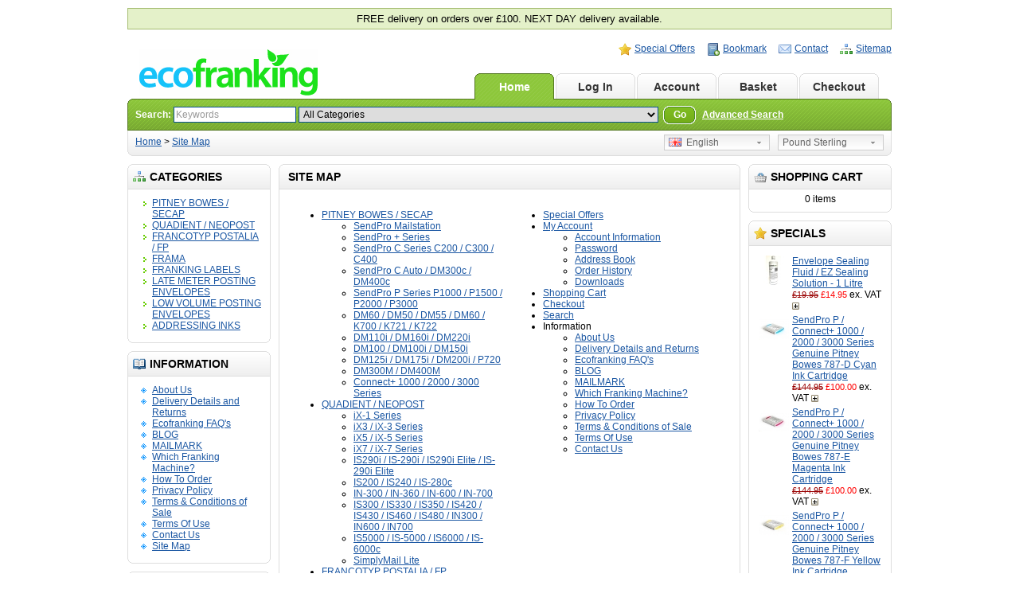

--- FILE ---
content_type: text/html; charset=utf-8
request_url: https://www.ecofranking.co.uk/index.php?route=information/sitemap
body_size: 6493
content:
<?xml version="1.0" encoding="UTF-8"?>
<!DOCTYPE html PUBLIC "-//W3C//DTD XHTML 1.0 Strict//EN" "http://www.w3.org/TR/xhtml1/DTD/xhtml1-strict.dtd">
<html xmlns="http://www.w3.org/1999/xhtml" dir="ltr" lang="en" xml:lang="en">
<head>
<title>Site Map</title>
<base href="https://www.ecofranking.co.uk/" />
<link rel="stylesheet" type="text/css" href="catalog/view/theme/ecofranking/stylesheet/stylesheet.css" />
<!--[if lt IE 7]>
<link rel="stylesheet" type="text/css" href="catalog/view/theme/default/stylesheet/ie6.css" />
<script type="text/javascript" src="catalog/view/javascript/DD_belatedPNG_0.0.8a-min.js"></script>
<script>
DD_belatedPNG.fix('img, #header .div3 a, #content .left, #content .right, .box .top');
</script>
<![endif]-->
<script type="text/javascript" src="catalog/view/javascript/jquery/jquery-1.3.2.min.js"></script>
<script type="text/javascript" src="catalog/view/javascript/jquery/thickbox/thickbox-compressed.js"></script>
<link rel="stylesheet" type="text/css" href="catalog/view/javascript/jquery/thickbox/thickbox.css" />
<script type="text/javascript" src="catalog/view/javascript/jquery/tab.js"></script>
<script type="text/javascript"><!--
function bookmark(url, title) {
	if (window.sidebar) { // firefox
    window.sidebar.addPanel(title, url, "");
	} else if(window.opera && window.print) { // opera
		var elem = document.createElement('a');
		elem.setAttribute('href',url);
		elem.setAttribute('title',title);
		elem.setAttribute('rel','sidebar');
		elem.click();
	} else if(document.all) {// ie
   		window.external.AddFavorite(url, title);
	}
}
//--></script>
</head>
<body>
<div id="container">
<div id="header">
  <div style="padding: 5px 0px; margin: 10px 0px; background: #E4F1C9; border: 1px solid #A5BD71; font-size: 13px; font-family: Verdana, Geneva, sans-serif; text-align: center;">FREE delivery on orders over £100. NEXT DAY delivery available.</div>
  <div class="div1">
    <div class="div2">
            <a href="https://www.ecofranking.co.uk/index.php?route=common/home"><img src="catalog/view/theme/ecofranking/image/logo.gif" title="Ecofranking" alt="Ecofranking" /></a>
          </div>
    <div class="div3"><a href="https://www.ecofranking.co.uk/index.php?route=product/special" style="background-image: url('catalog/view/theme/default/image/special.png');">Special Offers</a><a onclick="bookmark(document.location, 'Site Map');" style="background-image: url('catalog/view/theme/default/image/bookmark.png');">Bookmark</a><a href="https://www.ecofranking.co.uk/index.php?route=information/contact" style="background-image: url('catalog/view/theme/default/image/contact.png');">Contact</a><a href="https://www.ecofranking.co.uk/index.php?route=information/sitemap" style="background-image: url('catalog/view/theme/default/image/sitemap.png');">Sitemap</a></div>
    <div class="div4"><a href="https://www.ecofranking.co.uk/index.php?route=common/home" id="tab_home">Home</a>
            <a href="https://www.ecofranking.co.uk/index.php?route=account/login" id="tab_login">Log In</a>
            <a href="https://www.ecofranking.co.uk/index.php?route=account/account" id="tab_account">Account</a><a href="https://www.ecofranking.co.uk/index.php?route=checkout/cart" id="tab_cart">Basket</a><a href="https://www.ecofranking.co.uk/index.php?route=checkout/shipping" id="tab_checkout">Checkout</a></div>
    <div class="div5">
      <div class="left"></div>
      <div class="right"></div>
      <div class="center">
        <div id="search">
          <div class="div8">Search:&nbsp;</div>
          <div class="div9">
                        <input type="text" value="Keywords" id="filter_keyword" onclick="this.value = '';" onkeydown="this.style.color = '#000000'" style="color: #999;" />
                        <select id="filter_category_id">
              <option value="0">All Categories</option>
                                          <option value="35">&nbsp;&nbsp;&nbsp;&nbsp;PITNEY BOWES / SECAP</option>
                                                        <option value="132">&nbsp;&nbsp;&nbsp;&nbsp;&nbsp;&nbsp;&nbsp;&nbsp;SendPro Mailstation</option>
                                                        <option value="126">&nbsp;&nbsp;&nbsp;&nbsp;&nbsp;&nbsp;&nbsp;&nbsp;SendPro + Series</option>
                                                        <option value="119">&nbsp;&nbsp;&nbsp;&nbsp;&nbsp;&nbsp;&nbsp;&nbsp;SendPro C Series C200 / C300 / C400</option>
                                                        <option value="40">&nbsp;&nbsp;&nbsp;&nbsp;&nbsp;&nbsp;&nbsp;&nbsp;SendPro C Auto / DM300c / DM400c </option>
                                                        <option value="118">&nbsp;&nbsp;&nbsp;&nbsp;&nbsp;&nbsp;&nbsp;&nbsp;SendPro P Series P1000 / P1500 / P2000 / P3000</option>
                                                        <option value="38">&nbsp;&nbsp;&nbsp;&nbsp;&nbsp;&nbsp;&nbsp;&nbsp;DM60 / DM50 / DM55 / DM60 / K700 / K721 / K722</option>
                                                        <option value="59">&nbsp;&nbsp;&nbsp;&nbsp;&nbsp;&nbsp;&nbsp;&nbsp;DM110i / DM160i / DM220i</option>
                                                        <option value="37">&nbsp;&nbsp;&nbsp;&nbsp;&nbsp;&nbsp;&nbsp;&nbsp;DM100 / DM100i / DM150i</option>
                                                        <option value="57">&nbsp;&nbsp;&nbsp;&nbsp;&nbsp;&nbsp;&nbsp;&nbsp;DM125i / DM175i / DM200i / P720</option>
                                                        <option value="112">&nbsp;&nbsp;&nbsp;&nbsp;&nbsp;&nbsp;&nbsp;&nbsp;DM300M / DM400M</option>
                                                        <option value="97">&nbsp;&nbsp;&nbsp;&nbsp;&nbsp;&nbsp;&nbsp;&nbsp;Connect+ 1000 / 2000 / 3000 Series</option>
                                                        <option value="36">&nbsp;&nbsp;&nbsp;&nbsp;QUADIENT / NEOPOST</option>
                                                        <option value="134">&nbsp;&nbsp;&nbsp;&nbsp;&nbsp;&nbsp;&nbsp;&nbsp;iX-1 Series</option>
                                                        <option value="127">&nbsp;&nbsp;&nbsp;&nbsp;&nbsp;&nbsp;&nbsp;&nbsp;iX3 / iX-3 Series</option>
                                                        <option value="128">&nbsp;&nbsp;&nbsp;&nbsp;&nbsp;&nbsp;&nbsp;&nbsp;iX5 / iX-5 Series</option>
                                                        <option value="129">&nbsp;&nbsp;&nbsp;&nbsp;&nbsp;&nbsp;&nbsp;&nbsp;iX7 / iX-7 Series</option>
                                                        <option value="111">&nbsp;&nbsp;&nbsp;&nbsp;&nbsp;&nbsp;&nbsp;&nbsp;IS290i / IS-290i / IS290i Elite / IS-290i Elite</option>
                                                        <option value="73">&nbsp;&nbsp;&nbsp;&nbsp;&nbsp;&nbsp;&nbsp;&nbsp;IS200 / IS240 / IS-280c </option>
                                                        <option value="110">&nbsp;&nbsp;&nbsp;&nbsp;&nbsp;&nbsp;&nbsp;&nbsp;IN-300 / IN-360 / IN-600 / IN-700</option>
                                                        <option value="61">&nbsp;&nbsp;&nbsp;&nbsp;&nbsp;&nbsp;&nbsp;&nbsp;IS300 / IS330 / IS350 / IS420 / IS430 / IS460 / IS480 / IN300 / IN600 / IN700</option>
                                                        <option value="96">&nbsp;&nbsp;&nbsp;&nbsp;&nbsp;&nbsp;&nbsp;&nbsp;IS5000 / IS-5000 / IS6000 / IS-6000c</option>
                                                        <option value="133">&nbsp;&nbsp;&nbsp;&nbsp;&nbsp;&nbsp;&nbsp;&nbsp;SimplyMail Lite</option>
                                                        <option value="49">&nbsp;&nbsp;&nbsp;&nbsp;FRANCOTYP POSTALIA / FP</option>
                                                        <option value="109">&nbsp;&nbsp;&nbsp;&nbsp;&nbsp;&nbsp;&nbsp;&nbsp;Postbase Mini</option>
                                                        <option value="121">&nbsp;&nbsp;&nbsp;&nbsp;&nbsp;&nbsp;&nbsp;&nbsp;Postbase Vision 3S / 5S / 5A / 7A / 9A</option>
                                                        <option value="107">&nbsp;&nbsp;&nbsp;&nbsp;&nbsp;&nbsp;&nbsp;&nbsp;Postbase Qi Series</option>
                                                        <option value="113">&nbsp;&nbsp;&nbsp;&nbsp;&nbsp;&nbsp;&nbsp;&nbsp;Postbase Econ</option>
                                                        <option value="114">&nbsp;&nbsp;&nbsp;&nbsp;&nbsp;&nbsp;&nbsp;&nbsp;Postbase Office</option>
                                                        <option value="115">&nbsp;&nbsp;&nbsp;&nbsp;&nbsp;&nbsp;&nbsp;&nbsp;Postbase Enterprise / Postbase Enterprise + Pro</option>
                                                        <option value="116">&nbsp;&nbsp;&nbsp;&nbsp;&nbsp;&nbsp;&nbsp;&nbsp;Postbase Ten</option>
                                                        <option value="117">&nbsp;&nbsp;&nbsp;&nbsp;&nbsp;&nbsp;&nbsp;&nbsp;Postbase One</option>
                                                        <option value="50">&nbsp;&nbsp;&nbsp;&nbsp;FRAMA</option>
                                                        <option value="122">&nbsp;&nbsp;&nbsp;&nbsp;&nbsp;&nbsp;&nbsp;&nbsp;FS Series 3</option>
                                                        <option value="130">&nbsp;&nbsp;&nbsp;&nbsp;&nbsp;&nbsp;&nbsp;&nbsp;FX Series 5</option>
                                                        <option value="131">&nbsp;&nbsp;&nbsp;&nbsp;&nbsp;&nbsp;&nbsp;&nbsp;FX Series 7 / FX Series 7.5 / FX Series 9</option>
                                                        <option value="123">&nbsp;&nbsp;&nbsp;&nbsp;&nbsp;&nbsp;&nbsp;&nbsp;FN Series 5</option>
                                                        <option value="124">&nbsp;&nbsp;&nbsp;&nbsp;&nbsp;&nbsp;&nbsp;&nbsp;FN Series 7 / FN Series 7.5 / FN Series 9</option>
                                                        <option value="106">&nbsp;&nbsp;&nbsp;&nbsp;&nbsp;&nbsp;&nbsp;&nbsp;Matrix F62 / F82</option>
                                                        <option value="105">&nbsp;&nbsp;&nbsp;&nbsp;&nbsp;&nbsp;&nbsp;&nbsp;Matrix F32 / F42</option>
                                                        <option value="104">&nbsp;&nbsp;&nbsp;&nbsp;&nbsp;&nbsp;&nbsp;&nbsp;Matrix F12 / F22</option>
                                                        <option value="125">&nbsp;&nbsp;&nbsp;&nbsp;&nbsp;&nbsp;&nbsp;&nbsp;Matrix F10</option>
                                                        <option value="64">&nbsp;&nbsp;&nbsp;&nbsp;FRANKING LABELS</option>
                                                        <option value="65">&nbsp;&nbsp;&nbsp;&nbsp;&nbsp;&nbsp;&nbsp;&nbsp;All Pitney Bowes / Secap Labels</option>
                                                        <option value="66">&nbsp;&nbsp;&nbsp;&nbsp;&nbsp;&nbsp;&nbsp;&nbsp;All Quadient / Neopost Labels</option>
                                                        <option value="67">&nbsp;&nbsp;&nbsp;&nbsp;&nbsp;&nbsp;&nbsp;&nbsp;All Francotyp Postalia / FP Labels</option>
                                                        <option value="68">&nbsp;&nbsp;&nbsp;&nbsp;&nbsp;&nbsp;&nbsp;&nbsp;All Frama Labels</option>
                                                        <option value="69">&nbsp;&nbsp;&nbsp;&nbsp;LATE METER POSTING ENVELOPES</option>
                                                        <option value="120">&nbsp;&nbsp;&nbsp;&nbsp;LOW VOLUME POSTING ENVELOPES</option>
                                                        <option value="101">&nbsp;&nbsp;&nbsp;&nbsp;ADDRESSING INKS</option>
                                        </select>
          </div>
          <div class="div10">&nbsp;&nbsp;<a onclick="moduleSearch();" class="button"><span>Go</span></a> <a href="https://www.ecofranking.co.uk/index.php?route=product/search">Advanced Search</a></div>
        </div>
      </div>
    </div>
  </div>
  <div class="div6">
    <div class="left"></div>
    <div class="right"></div>
    <div class="center">
	        <div id="breadcrumb">
                <a href="https://www.ecofranking.co.uk/index.php?route=common/home">Home</a>
                 &gt; <a href="https://www.ecofranking.co.uk/index.php?route=information/sitemap">Site Map</a>
              </div>
      <div class="div7">
                <form action="https://www.ecofranking.co.uk/index.php?route=common/home" method="post" enctype="multipart/form-data" id="currency_form">
          <div class="switcher">
                                    <div class="selected"><a>Pound Sterling</a></div>
                                    <div class="option">
                            <a onclick="$('input[name=\'currency_code\']').attr('value', 'GBP'); $('#currency_form').submit();">Pound Sterling</a>
                          </div>
          </div>
          <div style="display: inline;">
            <input type="hidden" name="currency_code" value="" />
            <input type="hidden" name="redirect" value="https://www.ecofranking.co.uk/index.php?route=information/sitemap" />
          </div>
        </form>
                        <form action="https://www.ecofranking.co.uk/index.php?route=common/home" method="post" enctype="multipart/form-data" id="language_form">
          <div class="switcher">
                                    <div class="selected"><a><img src="image/flags/gb.png" alt="English" />&nbsp;&nbsp;English</a></div>
                                    <div class="option">
                            <a onclick="$('input[name=\'language_code\']').attr('value', 'en'); $('#language_form').submit();"><img src="image/flags/gb.png" alt="English" />&nbsp;&nbsp;English</a>
                          </div>
          </div>
          <div>
            <input type="hidden" name="language_code" value="" />
            <input type="hidden" name="redirect" value="https://www.ecofranking.co.uk/index.php?route=information/sitemap" />
          </div>
        </form>
              </div>
    </div>
  </div>
</div>
<script type="text/javascript"><!-- 
function getURLVar(urlVarName) {
	var urlHalves = String(document.location).toLowerCase().split('?');
	var urlVarValue = '';
	
	if (urlHalves[1]) {
		var urlVars = urlHalves[1].split('&');

		for (var i = 0; i <= (urlVars.length); i++) {
			if (urlVars[i]) {
				var urlVarPair = urlVars[i].split('=');
				
				if (urlVarPair[0] && urlVarPair[0] == urlVarName.toLowerCase()) {
					urlVarValue = urlVarPair[1];
				}
			}
		}
	}
	
	return urlVarValue;
} 

$(document).ready(function() {
	route = getURLVar('route');
	
	if (!route) {
		$('#tab_home').addClass('selected');
	} else {
		part = route.split('/');
		
		if (route == 'common/home') {
			$('#tab_home').addClass('selected');
		} else if (route == 'account/login') {
			$('#tab_login').addClass('selected');	
		} else if (part[0] == 'account') {
			$('#tab_account').addClass('selected');
		} else if (route == 'checkout/cart') {
			$('#tab_cart').addClass('selected');
		} else if (part[0] == 'checkout') {
			$('#tab_checkout').addClass('selected');
		} else {
			$('#tab_home').addClass('selected');
		}
	}
});
//--></script>
<script type="text/javascript"><!--
$('#search input').keydown(function(e) {
	if (e.keyCode == 13) {
		moduleSearch();
	}
});

function moduleSearch() {	
	pathArray = location.pathname.split( '/' );
	
	url = 'https://www.ecofranking.co.uk/';
		
	url += 'index.php?route=product/search';
		
	var filter_keyword = $('#filter_keyword').attr('value')
	
	if (filter_keyword) {
		url += '&keyword=' + encodeURIComponent(filter_keyword);
	}
	
	var filter_category_id = $('#filter_category_id').attr('value');
	
	if (filter_category_id) {
		url += '&category_id=' + filter_category_id;
	}
	
	location = url;
}
//--></script>
<script type="text/javascript"><!--
$('.switcher').bind('click', function() {
	$(this).find('.option').slideToggle('fast');
});
$('.switcher').bind('mouseleave', function() {
	$(this).find('.option').slideUp('fast');
}); 
//--></script>
<div id="column_left">
    <div class="box">
  <div class="top"><img src="catalog/view/theme/default/image/category.png" alt="" />Categories</div>
  <div id="category" class="middle"><ul><li><a href="https://www.ecofranking.co.uk/pitneybowes_secap">PITNEY BOWES / SECAP</a></li><li><a href="https://www.ecofranking.co.uk/neopost">QUADIENT / NEOPOST</a></li><li><a href="https://www.ecofranking.co.uk/francotyppostalia">FRANCOTYP POSTALIA / FP</a></li><li><a href="https://www.ecofranking.co.uk/frama">FRAMA</a></li><li><a href="https://www.ecofranking.co.uk/franking_labels">FRANKING LABELS</a></li><li><a href="https://www.ecofranking.co.uk/late_minute_posting_envelopes">LATE METER POSTING ENVELOPES</a></li><li><a href="https://www.ecofranking.co.uk/low_volume_posting_franking_envelopes">LOW VOLUME POSTING ENVELOPES</a></li><li><a href="https://www.ecofranking.co.uk/mail_addressing_ink_cartridges">ADDRESSING INKS</a></li></ul></div>
  <div class="bottom">&nbsp;</div>
</div>
    <div class="box">
  <div class="top"><img src="catalog/view/theme/default/image/information.png" alt="" />Information</div>
  <div id="information" class="middle">
    <ul>
            <li><a href="https://www.ecofranking.co.uk/about_us">About Us </a></li>
            <li><a href="https://www.ecofranking.co.uk/delivery_details">Delivery Details and Returns</a></li>
            <li><a href="https://www.ecofranking.co.uk/ecofranking_faqs">Ecofranking FAQ's </a></li>
            <li><a href="https://www.ecofranking.co.uk/ecofranking_blog">BLOG</a></li>
            <li><a href="https://www.ecofranking.co.uk/mailmark_franking_information">MAILMARK</a></li>
            <li><a href="https://www.ecofranking.co.uk/which_franking_machine_is_best">Which Franking Machine?</a></li>
            <li><a href="https://www.ecofranking.co.uk/ordering">How To Order</a></li>
            <li><a href="https://www.ecofranking.co.uk/privacy">Privacy Policy</a></li>
            <li><a href="https://www.ecofranking.co.uk/terms_of_sale">Terms &amp; Conditions of Sale</a></li>
            <li><a href="https://www.ecofranking.co.uk/terms_of_use">Terms Of Use</a></li>
            <li><a href="https://www.ecofranking.co.uk/index.php?route=information/contact">Contact Us</a></li>
      <li><a href="https://www.ecofranking.co.uk/index.php?route=information/sitemap">Site Map</a></li>
    </ul>
  </div>
  <div class="bottom">&nbsp;</div>
</div>    <div class="box">
  <div class="top"><img src="catalog/view/theme/ecofranking/image/smm_socialmedia_std.png" alt="" />Social Media</div>
  <div id="information" class="middle" style="text-align:center">
    <a href="https://www.facebook.com/ecofranking" target="_blank"><img src="catalog/view/theme/ecofranking/image/smm_facebook_logo_std.png" title="Our facebook page" /></a>  </div>
  <div class="bottom">&nbsp;</div>
</div>
  </div>
<div id="column_right">
    <div id="module_cart" class="box">
  <div class="top"><img src="catalog/view/theme/default/image/basket.png" alt="" />Shopping Cart</div>
  <div class="middle">
        <div style="text-align: center;">0 items</div>
      </div>
  <div class="bottom">&nbsp;</div>
</div>

<script type="text/javascript"><!--

function getUrlParam(name) {
  var name = name.replace(/[\[]/,"\\\[").replace(/[\]]/,"\\\]");
  var regexS = "[\\?&]"+name+"=([^&#]*)";
  var regex = new RegExp(regexS);
  var results = regex.exec(window.location.href);
  if (results == null)
    return "";
  else
    return results[1];
}

$(document).ready(function () {
	$('.cart_remove').live('click', function () {
		if (!confirm('Confirm?')) {
			return false;
		}
		$(this).removeClass('cart_remove').addClass('cart_remove_loading');
		$.ajax({
			type: 'post',
			url: 'index.php?route=module/cart/callback',
			dataType: 'html',
			data: 'remove=' + this.id,
			success: function (html) {
				$('#module_cart .middle').html(html);
				if (getUrlParam('route').indexOf('checkout') != -1) {
					window.location.reload();
				}
			}
		});
	});
});
//--></script>    <div class="box">
  <div class="top"><img src="catalog/view/theme/default/image/special.png" alt="" />Specials</div>
  <div class="middle">
        <table cellpadding="2" cellspacing="0" style="width: 100%;">
            <tr>
        <td valign="top" style="width:1px"><a href="https://www.ecofranking.co.uk/envelope_sealing_fluid_1litre"><img src="https://www.ecofranking.co.uk/image/cache/data/TPEZ sealing-38x38.jpg" alt="Envelope Sealing Fluid / EZ Sealing Solution - 1 Litre" /></a></td>
        <td valign="top"><a href="https://www.ecofranking.co.uk/envelope_sealing_fluid_1litre">Envelope Sealing Fluid / EZ Sealing Solution - 1 Litre</a>
                    <br />
                    <span style="font-size: 11px; color: #900; text-decoration: line-through;">&pound;19.95</span> <span style="font-size: 11px; color: #F00;">&pound;14.95</span>&nbsp;ex. VAT
                    <a class="button_add_small" href="https://www.ecofranking.co.uk/index.php?route=checkout/cart&amp;product_id=265" title="Add to Cart" >&nbsp;</a>
                    </td>
      </tr>
            <tr>
        <td valign="top" style="width:1px"><a href="https://www.ecofranking.co.uk/pbconnectplus787dcyanink"><img src="https://www.ecofranking.co.uk/image/cache/data/787-dl-38x38.jpg" alt="SendPro P / Connect+ 1000 / 2000 / 3000 Series Genuine Pitney Bowes 787-D Cyan Ink Cartridge" /></a></td>
        <td valign="top"><a href="https://www.ecofranking.co.uk/pbconnectplus787dcyanink">SendPro P / Connect+ 1000 / 2000 / 3000 Series Genuine Pitney Bowes 787-D Cyan Ink Cartridge</a>
                    <br />
                    <span style="font-size: 11px; color: #900; text-decoration: line-through;">&pound;144.95</span> <span style="font-size: 11px; color: #F00;">&pound;100.00</span>&nbsp;ex. VAT
                    <a class="button_add_small" href="https://www.ecofranking.co.uk/pbconnectplus787dcyanink" title="Add to Cart" >&nbsp;</a>
                    </td>
      </tr>
            <tr>
        <td valign="top" style="width:1px"><a href="https://www.ecofranking.co.uk/787emagentaconnectpluspbink"><img src="https://www.ecofranking.co.uk/image/cache/data/787-e-38x38.jpg" alt="SendPro P / Connect+ 1000 / 2000 / 3000 Series Genuine Pitney Bowes 787-E Magenta Ink Cartridge" /></a></td>
        <td valign="top"><a href="https://www.ecofranking.co.uk/787emagentaconnectpluspbink">SendPro P / Connect+ 1000 / 2000 / 3000 Series Genuine Pitney Bowes 787-E Magenta Ink Cartridge</a>
                    <br />
                    <span style="font-size: 11px; color: #900; text-decoration: line-through;">&pound;144.95</span> <span style="font-size: 11px; color: #F00;">&pound;100.00</span>&nbsp;ex. VAT
                    <a class="button_add_small" href="https://www.ecofranking.co.uk/787emagentaconnectpluspbink" title="Add to Cart" >&nbsp;</a>
                    </td>
      </tr>
            <tr>
        <td valign="top" style="width:1px"><a href="https://www.ecofranking.co.uk/787fyellowpbconnectplusink"><img src="https://www.ecofranking.co.uk/image/cache/data/787-f-38x38.jpg" alt="SendPro P / Connect+ 1000 / 2000 / 3000 Series Genuine Pitney Bowes 787-F Yellow Ink Cartridge" /></a></td>
        <td valign="top"><a href="https://www.ecofranking.co.uk/787fyellowpbconnectplusink">SendPro P / Connect+ 1000 / 2000 / 3000 Series Genuine Pitney Bowes 787-F Yellow Ink Cartridge</a>
                    <br />
                    <span style="font-size: 11px; color: #900; text-decoration: line-through;">&pound;144.95</span> <span style="font-size: 11px; color: #F00;">&pound;100.00</span>&nbsp;ex. VAT
                    <a class="button_add_small" href="https://www.ecofranking.co.uk/787fyellowpbconnectplusink" title="Add to Cart" >&nbsp;</a>
                    </td>
      </tr>
          </table>
      </div>
  <div class="bottom">&nbsp;</div>
</div>
  </div>
<div id="content">
  <div class="top">
    <div class="left"></div>
    <div class="right"></div>
    <div class="center">
      <h1>Site Map</h1>
    </div>
  </div>
  <div class="middle">
    <table width="100%">
      <tr>
        <td style="width: 50%; vertical-align: top;"><ul><li><a href="https://www.ecofranking.co.uk/pitneybowes_secap">PITNEY BOWES / SECAP</a><ul><li><a href="https://www.ecofranking.co.uk/pitneybowes_secap/sendpro_mailstation">SendPro Mailstation</a></li><li><a href="https://www.ecofranking.co.uk/pitneybowes_secap/pitney_bowes_sendpro_plus">SendPro + Series</a></li><li><a href="https://www.ecofranking.co.uk/pitneybowes_secap/pitney_bowes_sendpro_c_series_franking_supplies">SendPro C Series C200 / C300 / C400</a></li><li><a href="https://www.ecofranking.co.uk/pitneybowes_secap/dm300c_dm400c_franking">SendPro C Auto / DM300c / DM400c </a></li><li><a href="https://www.ecofranking.co.uk/pitneybowes_secap/pitney_bowes_sendpro_p_franking_supplies">SendPro P Series P1000 / P1500 / P2000 / P3000</a></li><li><a href="https://www.ecofranking.co.uk/pitneybowes_secap/dm50_franking">DM60 / DM50 / DM55 / DM60 / K700 / K721 / K722</a></li><li><a href="https://www.ecofranking.co.uk/pitneybowes_secap/dm160i_dm220i_franking">DM110i / DM160i / DM220i</a></li><li><a href="https://www.ecofranking.co.uk/pitneybowes_secap/dm100i_franking">DM100 / DM100i / DM150i</a></li><li><a href="https://www.ecofranking.co.uk/pitneybowes_secap/dm125i_franking">DM125i / DM175i / DM200i / P720</a></li><li><a href="https://www.ecofranking.co.uk/pitneybowes_secap/dm300m_dm400m_franking">DM300M / DM400M</a></li><li><a href="https://www.ecofranking.co.uk/pitneybowes_secap/pb_connect_plus_series_franking">Connect+ 1000 / 2000 / 3000 Series</a></li></ul></li><li><a href="https://www.ecofranking.co.uk/neopost">QUADIENT / NEOPOST</a><ul><li><a href="https://www.ecofranking.co.uk/neopost/iX1_series_franking">iX-1 Series</a></li><li><a href="https://www.ecofranking.co.uk/neopost/ix3_series_franking">iX3 / iX-3 Series</a></li><li><a href="https://www.ecofranking.co.uk/neopost/ix5_series_franking">iX5 / iX-5 Series</a></li><li><a href="https://www.ecofranking.co.uk/neopost/ix7_series_franking">iX7 / iX-7 Series</a></li><li><a href="https://www.ecofranking.co.uk/neopost/is290i_is-290i_elite_franking">IS290i / IS-290i / IS290i Elite / IS-290i Elite</a></li><li><a href="https://www.ecofranking.co.uk/neopost/is240_franking">IS200 / IS240 / IS-280c </a></li><li><a href="https://www.ecofranking.co.uk/neopost/in-360_in-600_in-700_franking">IN-300 / IN-360 / IN-600 / IN-700</a></li><li><a href="https://www.ecofranking.co.uk/neopost/is350_is480_franking">IS300 / IS330 / IS350 / IS420 / IS430 / IS460 / IS480 / IN300 / IN600 / IN700</a></li><li><a href="https://www.ecofranking.co.uk/neopost/is5000_is6000_franking">IS5000 / IS-5000 / IS6000 / IS-6000c</a></li><li><a href="https://www.ecofranking.co.uk/neopost/simplymail_lite">SimplyMail Lite</a></li></ul></li><li><a href="https://www.ecofranking.co.uk/francotyppostalia">FRANCOTYP POSTALIA / FP</a><ul><li><a href="https://www.ecofranking.co.uk/francotyppostalia/postbase_fp_mini">Postbase Mini</a></li><li><a href="https://www.ecofranking.co.uk/francotyppostalia/postbase_vision_fp_franking_inks_labels">Postbase Vision 3S / 5S / 5A / 7A / 9A</a></li><li><a href="https://www.ecofranking.co.uk/francotyppostalia/postbase_fp_franking_qi_series_inks_labels">Postbase Qi Series</a></li><li><a href="https://www.ecofranking.co.uk/francotyppostalia/postbase_econ_fp_franking_inks_labels">Postbase Econ</a></li><li><a href="https://www.ecofranking.co.uk/francotyppostalia/postbase_office_fp_franking_inks_labels">Postbase Office</a></li><li><a href="https://www.ecofranking.co.uk/francotyppostalia/postbase_enterprise_fp_franking_inks_labels">Postbase Enterprise / Postbase Enterprise + Pro</a></li><li><a href="https://www.ecofranking.co.uk/francotyppostalia/postbase_ten_fp_franking_inks_labels">Postbase Ten</a></li><li><a href="https://www.ecofranking.co.uk/francotyppostalia/postbase_one_fp_franking_inks_labels">Postbase One</a></li></ul></li><li><a href="https://www.ecofranking.co.uk/frama">FRAMA</a><ul><li><a href="https://www.ecofranking.co.uk/frama/fs_series_3_franking">FS Series 3</a></li><li><a href="https://www.ecofranking.co.uk/frama/fx_series_5_franking">FX Series 5</a></li><li><a href="https://www.ecofranking.co.uk/frama/fx_series_7_franking">FX Series 7 / FX Series 7.5 / FX Series 9</a></li><li><a href="https://www.ecofranking.co.uk/frama/fn_series_5_franking">FN Series 5</a></li><li><a href="https://www.ecofranking.co.uk/frama/fn_series_9_franking">FN Series 7 / FN Series 7.5 / FN Series 9</a></li><li><a href="https://www.ecofranking.co.uk/frama/matrix_f62_f82_franking">Matrix F62 / F82</a></li><li><a href="https://www.ecofranking.co.uk/frama/matrix_f32_f42_franking">Matrix F32 / F42</a></li><li><a href="https://www.ecofranking.co.uk/frama/matrix_f12_f22_franking">Matrix F12 / F22</a></li><li><a href="https://www.ecofranking.co.uk/frama/matrix_f10_franking">Matrix F10</a></li></ul></li><li><a href="https://www.ecofranking.co.uk/franking_labels">FRANKING LABELS</a><ul><li><a href="https://www.ecofranking.co.uk/franking_labels/pitneybowes_franking_labels">All Pitney Bowes / Secap Labels</a></li><li><a href="https://www.ecofranking.co.uk/franking_labels/neopost_franking_labels">All Quadient / Neopost Labels</a></li><li><a href="https://www.ecofranking.co.uk/franking_labels/fp_franking_labels">All Francotyp Postalia / FP Labels</a></li><li><a href="https://www.ecofranking.co.uk/franking_labels/frama_franking_labels">All Frama Labels</a></li></ul></li><li><a href="https://www.ecofranking.co.uk/late_minute_posting_envelopes">LATE METER POSTING ENVELOPES</a></li><li><a href="https://www.ecofranking.co.uk/low_volume_posting_franking_envelopes">LOW VOLUME POSTING ENVELOPES</a></li><li><a href="https://www.ecofranking.co.uk/mail_addressing_ink_cartridges">ADDRESSING INKS</a></li></ul></td>
        <td style="width: 50%; vertical-align: top;"><ul>
            <li><a href="https://www.ecofranking.co.uk/index.php?route=product/special">Special Offers</a></li>
            <li><a href="https://www.ecofranking.co.uk/index.php?route=account/account">My Account</a>
              <ul>
                <li><a href="https://www.ecofranking.co.uk/index.php?route=account/edit">Account Information</a></li>
                <li><a href="https://www.ecofranking.co.uk/index.php?route=account/password">Password</a></li>
                <li><a href="https://www.ecofranking.co.uk/index.php?route=account/address">Address Book</a></li>
                <li><a href="https://www.ecofranking.co.uk/index.php?route=account/history">Order History</a></li>
                <li><a href="https://www.ecofranking.co.uk/index.php?route=account/download">Downloads</a></li>
              </ul>
            </li>
            <li><a href="https://www.ecofranking.co.uk/index.php?route=checkout/cart">Shopping Cart</a></li>
            <li><a href="https://www.ecofranking.co.uk/index.php?route=checkout/shipping">Checkout</a></li>
            <li><a href="https://www.ecofranking.co.uk/index.php?route=product/search">Search</a></li>
            <li>Information              <ul>
                                <li><a href="https://www.ecofranking.co.uk/about_us">About Us </a></li>
                                <li><a href="https://www.ecofranking.co.uk/delivery_details">Delivery Details and Returns</a></li>
                                <li><a href="https://www.ecofranking.co.uk/ecofranking_faqs">Ecofranking FAQ's </a></li>
                                <li><a href="https://www.ecofranking.co.uk/ecofranking_blog">BLOG</a></li>
                                <li><a href="https://www.ecofranking.co.uk/mailmark_franking_information">MAILMARK</a></li>
                                <li><a href="https://www.ecofranking.co.uk/which_franking_machine_is_best">Which Franking Machine?</a></li>
                                <li><a href="https://www.ecofranking.co.uk/ordering">How To Order</a></li>
                                <li><a href="https://www.ecofranking.co.uk/privacy">Privacy Policy</a></li>
                                <li><a href="https://www.ecofranking.co.uk/terms_of_sale">Terms &amp; Conditions of Sale</a></li>
                                <li><a href="https://www.ecofranking.co.uk/terms_of_use">Terms Of Use</a></li>
                                <li><a href="https://www.ecofranking.co.uk/index.php?route=information/contact">Contact Us</a></li>
              </ul>
            </li>
          </ul></td>
      </tr>
    </table>
  </div>
  <div class="bottom">
    <div class="left"></div>
    <div class="right"></div>
    <div class="center"></div>
  </div>
</div>
<div id="footer">
  <div class="div1"><a onclick="window.open('http://www.sagepay.com/shoppers.asp');"><img src="catalog/view/theme/ecofranking/image/payment.png" alt="" /></a></div>
  <!-- 
OpenCart is open source software and you are free to remove the Powered By OpenCart if you want, but its generally accepted practise to make a small donatation.
Please donate via PayPal to donate@opencart.com
//-->
  <div class="div2">Powered By <a href="http://www.opencart.com">OpenCart</a><br /> Ecofranking &copy; 2025</div>
  <!-- 
OpenCart is open source software and you are free to remove the Powered By OpenCart if you want, but its generally accepted practise to make a small donatation.
Please donate via PayPal to donate@opencart.com
//-->
</div>
</div>
<script type="text/javascript">
var gaJsHost = (("https:" == document.location.protocol) ? "https://ssl." : "http://www.");
document.write(unescape("%3Cscript src='" + gaJsHost + "google-analytics.com/ga.js' type='text/javascript'%3E%3C/script%3E"));
</script>
<script type="text/javascript">
try {
var pageTracker = _gat._getTracker("UA-12370047-1");
pageTracker._trackPageview();
} catch(err) {}</script></body></html> 